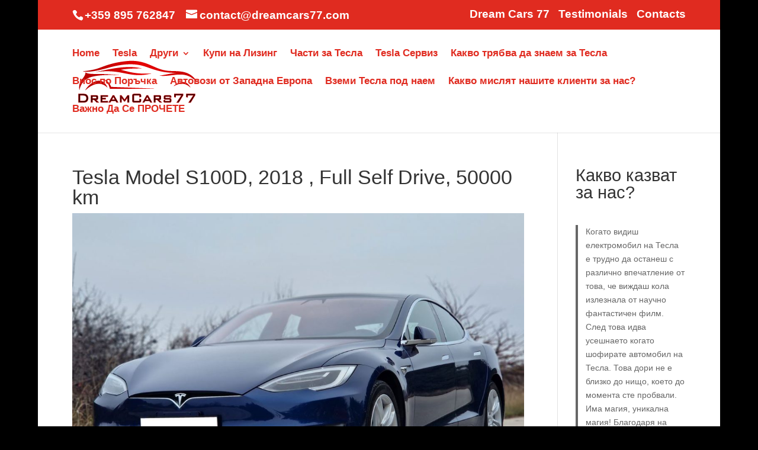

--- FILE ---
content_type: text/html; charset=UTF-8
request_url: https://dreamcars77.com/tesla/tesla-model-s100d-2018-full-self-drive-50000-km/
body_size: 16880
content:
<!DOCTYPE html><html lang="bg-BG"><head><script data-no-optimize="1">var litespeed_docref=sessionStorage.getItem("litespeed_docref");litespeed_docref&&(Object.defineProperty(document,"referrer",{get:function(){return litespeed_docref}}),sessionStorage.removeItem("litespeed_docref"));</script> <meta charset="UTF-8" /><meta http-equiv="X-UA-Compatible" content="IE=edge"><link rel="pingback" href="https://dreamcars77.com/xmlrpc.php" /> <script type="litespeed/javascript">document.documentElement.className='js'</script> <meta name='robots' content='index, follow, max-image-preview:large, max-snippet:-1, max-video-preview:-1' /> <script id="cookieyes" type="litespeed/javascript" data-src="https://cdn-cookieyes.com/client_data/1b92dd2f2c48d80deea92940/script.js"></script><script type="litespeed/javascript">let jqueryParams=[],jQuery=function(r){return jqueryParams=[...jqueryParams,r],jQuery},$=function(r){return jqueryParams=[...jqueryParams,r],$};window.jQuery=jQuery,window.$=jQuery;let customHeadScripts=!1;jQuery.fn=jQuery.prototype={},$.fn=jQuery.prototype={},jQuery.noConflict=function(r){if(window.jQuery)return jQuery=window.jQuery,$=window.jQuery,customHeadScripts=!0,jQuery.noConflict},jQuery.ready=function(r){jqueryParams=[...jqueryParams,r]},$.ready=function(r){jqueryParams=[...jqueryParams,r]},jQuery.load=function(r){jqueryParams=[...jqueryParams,r]},$.load=function(r){jqueryParams=[...jqueryParams,r]},jQuery.fn.ready=function(r){jqueryParams=[...jqueryParams,r]},$.fn.ready=function(r){jqueryParams=[...jqueryParams,r]}</script> <title>Tesla Model S100D, 2018 , Full Self Drive, 50000 km - Dream Cars 77</title><link rel="canonical" href="https://dreamcars77.com/tesla/tesla-model-s100d-2018-full-self-drive-50000-km/" /><meta property="og:locale" content="bg_BG" /><meta property="og:type" content="article" /><meta property="og:title" content="Tesla Model S100D, 2018 , Full Self Drive, 50000 km - Dream Cars 77" /><meta property="og:url" content="https://dreamcars77.com/tesla/tesla-model-s100d-2018-full-self-drive-50000-km/" /><meta property="og:site_name" content="Dream Cars 77" /><meta property="article:published_time" content="2022-12-09T15:21:06+00:00" /><meta property="article:modified_time" content="2023-08-15T11:55:03+00:00" /><meta property="og:image" content="https://dreamcars77.com/wp-content/uploads/Tesla-Model-S100D-2018-1.jpg" /><meta property="og:image:width" content="1143" /><meta property="og:image:height" content="773" /><meta property="og:image:type" content="image/jpeg" /><meta name="author" content="superadmin" /><meta name="twitter:card" content="summary_large_image" /><meta name="twitter:label1" content="Written by" /><meta name="twitter:data1" content="superadmin" /> <script type="application/ld+json" class="yoast-schema-graph">{"@context":"https://schema.org","@graph":[{"@type":"Article","@id":"https://dreamcars77.com/tesla/tesla-model-s100d-2018-full-self-drive-50000-km/#article","isPartOf":{"@id":"https://dreamcars77.com/tesla/tesla-model-s100d-2018-full-self-drive-50000-km/"},"author":{"name":"superadmin","@id":"https://dreamcars77.com/#/schema/person/09b7eb9f868345bb5e5614de886c71fb"},"headline":"Tesla Model S100D, 2018 , Full Self Drive, 50000 km","datePublished":"2022-12-09T15:21:06+00:00","dateModified":"2023-08-15T11:55:03+00:00","mainEntityOfPage":{"@id":"https://dreamcars77.com/tesla/tesla-model-s100d-2018-full-self-drive-50000-km/"},"wordCount":103,"image":{"@id":"https://dreamcars77.com/tesla/tesla-model-s100d-2018-full-self-drive-50000-km/#primaryimage"},"thumbnailUrl":"https://dreamcars77.com/wp-content/uploads/Tesla-Model-S100D-2018-1.jpg","articleSection":["Tesla"],"inLanguage":"bg-BG"},{"@type":"WebPage","@id":"https://dreamcars77.com/tesla/tesla-model-s100d-2018-full-self-drive-50000-km/","url":"https://dreamcars77.com/tesla/tesla-model-s100d-2018-full-self-drive-50000-km/","name":"Tesla Model S100D, 2018 , Full Self Drive, 50000 km - Dream Cars 77","isPartOf":{"@id":"https://dreamcars77.com/#website"},"primaryImageOfPage":{"@id":"https://dreamcars77.com/tesla/tesla-model-s100d-2018-full-self-drive-50000-km/#primaryimage"},"image":{"@id":"https://dreamcars77.com/tesla/tesla-model-s100d-2018-full-self-drive-50000-km/#primaryimage"},"thumbnailUrl":"https://dreamcars77.com/wp-content/uploads/Tesla-Model-S100D-2018-1.jpg","datePublished":"2022-12-09T15:21:06+00:00","dateModified":"2023-08-15T11:55:03+00:00","author":{"@id":"https://dreamcars77.com/#/schema/person/09b7eb9f868345bb5e5614de886c71fb"},"breadcrumb":{"@id":"https://dreamcars77.com/tesla/tesla-model-s100d-2018-full-self-drive-50000-km/#breadcrumb"},"inLanguage":"bg-BG","potentialAction":[{"@type":"ReadAction","target":["https://dreamcars77.com/tesla/tesla-model-s100d-2018-full-self-drive-50000-km/"]}]},{"@type":"ImageObject","inLanguage":"bg-BG","@id":"https://dreamcars77.com/tesla/tesla-model-s100d-2018-full-self-drive-50000-km/#primaryimage","url":"https://dreamcars77.com/wp-content/uploads/Tesla-Model-S100D-2018-1.jpg","contentUrl":"https://dreamcars77.com/wp-content/uploads/Tesla-Model-S100D-2018-1.jpg","width":1143,"height":773},{"@type":"BreadcrumbList","@id":"https://dreamcars77.com/tesla/tesla-model-s100d-2018-full-self-drive-50000-km/#breadcrumb","itemListElement":[{"@type":"ListItem","position":1,"name":"Home","item":"https://dreamcars77.com/"},{"@type":"ListItem","position":2,"name":"Tesla Model S100D, 2018 , Full Self Drive, 50000 km"}]},{"@type":"WebSite","@id":"https://dreamcars77.com/#website","url":"https://dreamcars77.com/","name":"Dream Cars 77","description":"Tesla, Mercedes, BMW","potentialAction":[{"@type":"SearchAction","target":{"@type":"EntryPoint","urlTemplate":"https://dreamcars77.com/?s={search_term_string}"},"query-input":{"@type":"PropertyValueSpecification","valueRequired":true,"valueName":"search_term_string"}}],"inLanguage":"bg-BG"},{"@type":"Person","@id":"https://dreamcars77.com/#/schema/person/09b7eb9f868345bb5e5614de886c71fb","name":"superadmin","image":{"@type":"ImageObject","inLanguage":"bg-BG","@id":"https://dreamcars77.com/#/schema/person/image/","url":"https://dreamcars77.com/wp-content/litespeed/avatar/bc8e5970b18c56edc69b001812724f8c.jpg?ver=1768333445","contentUrl":"https://dreamcars77.com/wp-content/litespeed/avatar/bc8e5970b18c56edc69b001812724f8c.jpg?ver=1768333445","caption":"superadmin"},"sameAs":["https://dreamcars77.com"],"url":"https://dreamcars77.com/author/superadmin/"}]}</script> <link rel='dns-prefetch' href='//fonts.googleapis.com' /><link rel="alternate" type="application/rss+xml" title="Dream Cars 77 &raquo; Поток" href="https://dreamcars77.com/feed/" /><link rel="alternate" type="application/rss+xml" title="Dream Cars 77 &raquo; поток за коментари" href="https://dreamcars77.com/comments/feed/" /><link rel="alternate" title="oEmbed (JSON)" type="application/json+oembed" href="https://dreamcars77.com/wp-json/oembed/1.0/embed?url=https%3A%2F%2Fdreamcars77.com%2Ftesla%2Ftesla-model-s100d-2018-full-self-drive-50000-km%2F" /><link rel="alternate" title="oEmbed (XML)" type="text/xml+oembed" href="https://dreamcars77.com/wp-json/oembed/1.0/embed?url=https%3A%2F%2Fdreamcars77.com%2Ftesla%2Ftesla-model-s100d-2018-full-self-drive-50000-km%2F&#038;format=xml" /><meta content="Divi v.4.27.5" name="generator"/><style id="litespeed-ucss">@-webkit-keyframes fadeLeft{0%{opacity:0;-webkit-transform:translateX(-10%);transform:translateX(-10%)}to{opacity:1;-webkit-transform:translateX(0);transform:translateX(0)}}@keyframes fadeLeft{0%{opacity:0;-webkit-transform:translateX(-10%);transform:translateX(-10%)}to{opacity:1;-webkit-transform:translateX(0);transform:translateX(0)}}.wp-block-quote{border-left:.25em solid;margin:0 0 1.75em;padding-left:1em}.wp-block-quote cite{color:currentColor;font-size:.8125em;font-style:normal;position:relative}:root{--wp--preset--aspect-ratio--square:1;--wp--preset--aspect-ratio--4-3:4/3;--wp--preset--aspect-ratio--3-4:3/4;--wp--preset--aspect-ratio--3-2:3/2;--wp--preset--aspect-ratio--2-3:2/3;--wp--preset--aspect-ratio--16-9:16/9;--wp--preset--aspect-ratio--9-16:9/16;--wp--preset--color--black:#000000;--wp--preset--color--cyan-bluish-gray:#abb8c3;--wp--preset--color--white:#ffffff;--wp--preset--color--pale-pink:#f78da7;--wp--preset--color--vivid-red:#cf2e2e;--wp--preset--color--luminous-vivid-orange:#ff6900;--wp--preset--color--luminous-vivid-amber:#fcb900;--wp--preset--color--light-green-cyan:#7bdcb5;--wp--preset--color--vivid-green-cyan:#00d084;--wp--preset--color--pale-cyan-blue:#8ed1fc;--wp--preset--color--vivid-cyan-blue:#0693e3;--wp--preset--color--vivid-purple:#9b51e0;--wp--preset--gradient--vivid-cyan-blue-to-vivid-purple:linear-gradient(135deg,rgba(6,147,227,1) 0%,rgb(155,81,224) 100%);--wp--preset--gradient--light-green-cyan-to-vivid-green-cyan:linear-gradient(135deg,rgb(122,220,180) 0%,rgb(0,208,130) 100%);--wp--preset--gradient--luminous-vivid-amber-to-luminous-vivid-orange:linear-gradient(135deg,rgba(252,185,0,1) 0%,rgba(255,105,0,1) 100%);--wp--preset--gradient--luminous-vivid-orange-to-vivid-red:linear-gradient(135deg,rgba(255,105,0,1) 0%,rgb(207,46,46) 100%);--wp--preset--gradient--very-light-gray-to-cyan-bluish-gray:linear-gradient(135deg,rgb(238,238,238) 0%,rgb(169,184,195) 100%);--wp--preset--gradient--cool-to-warm-spectrum:linear-gradient(135deg,rgb(74,234,220) 0%,rgb(151,120,209) 20%,rgb(207,42,186) 40%,rgb(238,44,130) 60%,rgb(251,105,98) 80%,rgb(254,248,76) 100%);--wp--preset--gradient--blush-light-purple:linear-gradient(135deg,rgb(255,206,236) 0%,rgb(152,150,240) 100%);--wp--preset--gradient--blush-bordeaux:linear-gradient(135deg,rgb(254,205,165) 0%,rgb(254,45,45) 50%,rgb(107,0,62) 100%);--wp--preset--gradient--luminous-dusk:linear-gradient(135deg,rgb(255,203,112) 0%,rgb(199,81,192) 50%,rgb(65,88,208) 100%);--wp--preset--gradient--pale-ocean:linear-gradient(135deg,rgb(255,245,203) 0%,rgb(182,227,212) 50%,rgb(51,167,181) 100%);--wp--preset--gradient--electric-grass:linear-gradient(135deg,rgb(202,248,128) 0%,rgb(113,206,126) 100%);--wp--preset--gradient--midnight:linear-gradient(135deg,rgb(2,3,129) 0%,rgb(40,116,252) 100%);--wp--preset--font-size--small:13px;--wp--preset--font-size--medium:20px;--wp--preset--font-size--large:36px;--wp--preset--font-size--x-large:42px;--wp--preset--spacing--20:0.44rem;--wp--preset--spacing--30:0.67rem;--wp--preset--spacing--40:1rem;--wp--preset--spacing--50:1.5rem;--wp--preset--spacing--60:2.25rem;--wp--preset--spacing--70:3.38rem;--wp--preset--spacing--80:5.06rem;--wp--preset--shadow--natural:6px 6px 9px rgba(0, 0, 0, 0.2);--wp--preset--shadow--deep:12px 12px 50px rgba(0, 0, 0, 0.4);--wp--preset--shadow--sharp:6px 6px 0px rgba(0, 0, 0, 0.2);--wp--preset--shadow--outlined:6px 6px 0px -3px rgba(255, 255, 255, 1), 6px 6px rgba(0, 0, 0, 1);--wp--preset--shadow--crisp:6px 6px 0px rgba(0, 0, 0, 1);--wp--style--global--content-size:823px;--wp--style--global--wide-size:1080px}:where(body){margin:0}a,cite,div,html,img,li,p,span,ul{margin:0;font-size:100%}a,blockquote,body,cite,div,h1,h2,html,img,li,p,span,ul{padding:0;border:0;outline:0;-ms-text-size-adjust:100%;-webkit-text-size-adjust:100%;vertical-align:baseline;background:#fff0}blockquote{font-size:100%;quotes:none;margin:20px 0 30px;border-left:5px solid;padding-left:20px}body,h1,h2{margin:0}body{color:#666;background-color:#fff;line-height:1.7em;font-weight:500;-webkit-font-smoothing:antialiased;-moz-osx-font-smoothing:grayscale;font-size:14px}ul{list-style:none}blockquote:after,blockquote:before{content:none}:focus{outline:0}article,footer,header,nav{display:block}body.et_cover_background{background-size:cover!important;background-position:top!important;background-repeat:no-repeat!important;background-attachment:fixed}a,a:hover{text-decoration:none}p{padding-bottom:1em}p:not(.has-background):last-of-type{padding-bottom:0}cite{font-style:italic}blockquote p{padding-bottom:0}h1,h2{color:#333;padding-bottom:10px;line-height:1em;font-weight:500}h1{font-size:34px}h2{font-size:29px}img{max-width:100%;height:auto}#main-content{background-color:#fff}.container{width:80%;max-width:1080px;margin:auto}body:not(.et-tb) #main-content .container,body:not(.et-tb-has-header) #main-content .container{padding-top:58px}.single .post{padding-bottom:25px}@media (min-width:981px){#left-area{width:79.125%;padding-bottom:23px}#main-content .container:before{content:"";position:absolute;top:0;height:100%;width:1px;background-color:#e2e2e2}}@media (max-width:980px){#page-container{padding-top:80px}#left-area,#sidebar{width:100%!important}#main-content .container:before{display:none!important}}@media print{#page-container{padding-top:0!important}}*{-webkit-box-sizing:border-box;box-sizing:border-box}#et-info-email:before,#et-info-phone:before,.et_overlay:before,.mobile_menu_bar:before{font-family:ETmodules!important;speak:none;font-style:normal;font-weight:400;-webkit-font-feature-settings:normal;font-feature-settings:normal;font-variant:normal;text-transform:none;line-height:1;-webkit-font-smoothing:antialiased;-moz-osx-font-smoothing:grayscale;text-shadow:0 0;direction:ltr}.clearfix:after{visibility:hidden;display:block;font-size:0;content:" ";clear:both;height:0}.et_builder_inner_content{position:relative;z-index:1}.et_pb_css_mix_blend_mode_passthrough{mix-blend-mode:unset!important}.et_pb_module{position:relative;background-size:cover;background-position:50%;background-repeat:no-repeat;-webkit-animation-timing-function:linear;animation-timing-function:linear;-webkit-animation-duration:.2s;animation-duration:.2s}@media (min-width:981px){.et_pb_section div.et_pb_row .et_pb_column .et_pb_module:last-child{margin-bottom:0}}@media (max-width:980px){.et_pb_column .et_pb_module{margin-bottom:30px}.et_pb_row .et_pb_column .et_pb_module:last-child{margin-bottom:0}}@font-face{font-display:swap;font-family:ETmodules;font-display:block;src:url(//dreamcars77.com/wp-content/themes/Divi/core/admin/fonts/modules/base/modules.eot);src:url(//dreamcars77.com/wp-content/themes/Divi/core/admin/fonts/modules/base/modules.eot?#iefix)format("embedded-opentype"),url(//dreamcars77.com/wp-content/themes/Divi/core/admin/fonts/modules/base/modules.woff)format("woff"),url(//dreamcars77.com/wp-content/themes/Divi/core/admin/fonts/modules/base/modules.ttf)format("truetype"),url(//dreamcars77.com/wp-content/themes/Divi/core/admin/fonts/modules/base/modules.svg#ETmodules)format("svg");font-weight:400;font-style:normal}.et_pb_post{margin-bottom:60px;word-wrap:break-word}.et_pb_post .entry-content{padding-top:30px}.et_pb_post a img{vertical-align:bottom;max-width:100%}@media (min-width:981px) and (max-width:1100px){.et_pb_post{margin-bottom:42px}}@media (max-width:980px){.et_pb_post{margin-bottom:42px}}@media (max-width:767px){.et_pb_post{margin-bottom:42px}}@media (max-width:479px){.et_pb_post{margin-bottom:42px}}@media (min-width:981px){.et_pb_gutters3 .et_pb_column{margin-right:5.5%}.et_pb_gutters3 .et_pb_column_4_4{width:100%}.et_pb_gutters3 .et_pb_column_4_4 .et_pb_module{margin-bottom:2.75%}.et_pb_gutters3 .et_pb_column_4_4 .et_pb_grid_item{width:20.875%;margin-right:5.5%;margin-bottom:5.5%}}#top-menu li{word-wrap:break-word}.nav li ul{position:absolute;padding:20px 0;z-index:9999;width:240px;background:#fff;visibility:hidden;opacity:0;border-top:3px solid #2ea3f2;box-shadow:0 2px 5px rgb(0 0 0/.1);-moz-box-shadow:0 2px 5px rgb(0 0 0/.1);-webkit-box-shadow:0 2px 5px rgb(0 0 0/.1);-webkit-transform:translateZ(0);text-align:left}#main-header{-webkit-transition:background-color .4s,color .4s,opacity .4s ease-in-out,-webkit-transform .4s;transition:background-color .4s,color .4s,transform .4s,opacity .4s ease-in-out;transition:background-color .4s,color .4s,transform .4s,opacity .4s ease-in-out,-webkit-transform .4s}.container{text-align:left;position:relative}.et_fixed_nav.et_show_nav #page-container{padding-top:80px}.et_fixed_nav.et_show_nav.et_secondary_nav_enabled #page-container{padding-top:111px}.et_fixed_nav #main-header{position:fixed}.et_header_style_left #et-top-navigation{padding-top:33px}.et_header_style_left #et-top-navigation nav>ul>li>a{padding-bottom:33px}.et_header_style_left .logo_container{position:absolute;height:100%;width:100%}.et_header_style_left #et-top-navigation .mobile_menu_bar{padding-bottom:24px}#logo,#top-menu li,span.logo_helper{display:inline-block}#logo{width:auto;margin-bottom:0;max-height:54%;float:none;vertical-align:middle;-webkit-transform:translate3d(0,0,0)}#logo,.et_fixed_nav #et-top-navigation,.logo_container{-webkit-transition:all .4s ease-in-out;transition:all .4s ease-in-out}span.logo_helper{height:100%;vertical-align:middle;width:0}#top-menu,#top-menu-nav{line-height:0}#et-top-navigation{font-weight:600}#top-menu,nav#top-menu-nav{float:left}#top-menu li{font-size:14px;padding-right:22px}#top-menu>li:last-child{padding-right:0}#top-menu a{color:rgb(0 0 0/.6);text-decoration:none;display:block;position:relative;-webkit-transition:opacity .4s ease-in-out,background-color .4s ease-in-out;transition:opacity .4s ease-in-out,background-color .4s ease-in-out}#top-menu-nav>ul>li>a:hover{opacity:.7;-webkit-transition:all .4s ease-in-out;transition:all .4s ease-in-out}.container.et_menu_container{z-index:99}#et-top-navigation{float:right}#top-menu li li,.nav li li{padding:0 20px;margin:0}#top-menu li li a{padding:6px 20px;width:200px}#top-menu .menu-item-has-children>a:first-child:after{font-family:"ETmodules";content:"3";font-size:16px;position:absolute;right:0;top:0;font-weight:800}#top-menu .menu-item-has-children>a:first-child{padding-right:20px}#et_mobile_nav_menu{float:right;display:none}.mobile_menu_bar:before{content:"a";font-size:32px;position:relative;left:0;top:0;cursor:pointer}.mobile_nav .select_page{display:none}body.et_fixed_nav.et_secondary_nav_enabled #main-header{top:30px}@media all and (min-width:981px){.et_primary_nav_dropdown_animation_fade #et-top-navigation ul li:hover>ul{-webkit-transition:all .2s ease-in-out;transition:all .2s ease-in-out}}@media all and (max-width:980px){.et_fixed_nav.et_show_nav #page-container,.et_fixed_nav.et_show_nav.et_secondary_nav_enabled #page-container{padding-top:80px}#top-menu{display:none}#et-top-navigation{margin-right:0;-webkit-transition:none;transition:none}.et_fixed_nav #main-header{position:absolute}.et_header_style_left #et-top-navigation{padding-top:24px;display:block}#logo,#main-header,.container,.et_fixed_nav #main-header,.logo_container{-webkit-transition:none;transition:none}.et_header_style_left #logo{max-width:50%}#et_mobile_nav_menu{display:block}}@media all and (max-width:767px){#et-top-navigation{margin-right:0}}@media all and (max-width:479px){#et-top-navigation{margin-right:0}}@media print{#main-header,#top-header{position:relative!important;top:auto!important;right:auto!important;bottom:auto!important;left:auto!important}}#main-header{line-height:23px;font-weight:500;top:0;background-color:#fff;width:100%;-webkit-box-shadow:0 1px 0 rgb(0 0 0/.1);box-shadow:0 1px 0 rgb(0 0 0/.1);position:relative;z-index:99999}.nav li{position:relative;line-height:1em}.mobile_menu_bar,.nav li li{position:relative;line-height:2em}.nav li:hover>ul{opacity:1;visibility:visible}.nav li:hover{visibility:inherit}.nav li li a{font-size:14px;-webkit-transition:opacity .2s ease-in-out,background-color .2s ease-in-out;transition:opacity .2s ease-in-out,background-color .2s ease-in-out}.nav ul li a:hover{background-color:rgb(0 0 0/.03);opacity:.7}.mobile_menu_bar{display:block;line-height:0}#et-secondary-menu li{word-wrap:break-word}#top-header{background-color:#2ea3f2;z-index:100000;color:#fff}#top-header a{color:#fff}#et-secondary-nav,#top-header{-webkit-transition:background-color .4s,opacity .4s ease-in-out,-webkit-transform .4s;transition:background-color .4s,transform .4s,opacity .4s ease-in-out;transition:background-color .4s,transform .4s,opacity .4s ease-in-out,-webkit-transform .4s}#top-header .container{padding-top:.75em;font-weight:600;line-height:1em}#top-header,#top-header #et-info{line-height:1em}.et_fixed_nav #top-header{top:0;left:0;right:0;position:fixed}#et-info{float:left}#et-info-email,#et-info-phone{position:relative}#et-info-phone:before{content:"";position:relative;top:2px;margin-right:2px}#et-info-phone{margin-right:13px}#et-info-email:before{content:"";margin-right:4px}#et-secondary-menu{float:right}#et-info,#et-secondary-menu>ul>li a{padding-bottom:.75em;display:block}#et-secondary-nav,#et-secondary-nav li{display:inline-block}#et-secondary-nav a{-webkit-transition:background-color .4s,color .4s ease-in-out;transition:background-color .4s,color .4s ease-in-out}#et-secondary-nav li{margin-right:15px;position:relative;text-align:right}#et-secondary-nav>li:last-child{margin-right:0}#et-info-email:hover,#et-secondary-menu>ul>li>a:hover{opacity:.7;-webkit-transition:all .4s ease-in-out;transition:all .4s ease-in-out}#et-secondary-nav li:hover{visibility:inherit}@media all and (max-width:980px){#top-header{-webkit-transition:none;transition:none}.et_fixed_nav #top-header{position:absolute}#top-header .container{padding-top:0}#et-info{padding-top:.75em}#et-secondary-menu,#et-secondary-nav{display:none!important}}@media all and (max-width:767px){body.et_fixed_nav.et_secondary_nav_two_panels #main-header{top:58px}#et-info,#et-secondary-menu{text-align:center;display:block;float:none}.et_secondary_nav_two_panels #et-secondary-menu{margin-top:12px}}#footer-bottom{background-color:#1f1f1f;background-color:rgb(0 0 0/.32);padding:15px 0 5px}#footer-bottom a{-webkit-transition:all .4s ease-in-out;transition:all .4s ease-in-out}#footer-info{padding-bottom:10px;float:left}#footer-info a{font-weight:700}#footer-info a:hover,.bottom-nav a:hover{opacity:.7}#et-footer-nav{background-color:rgb(255 255 255/.05)}.bottom-nav{padding:15px 0}.bottom-nav li{font-weight:600;display:inline-block;font-size:14px;padding-right:22px}.bottom-nav a{-webkit-transition:all .4s ease-in-out;transition:all .4s ease-in-out}@media all and (max-width:980px){#footer-info,.bottom-nav{text-align:center}#footer-info{float:none}}.et-social-icons{float:right}@media all and (max-width:980px){.et-social-icons{float:none;text-align:center;margin:0 0 5px}}body.et_fixed_nav.et_boxed_layout #page-container{padding-top:80px}.et_boxed_layout #page-container{-webkit-box-shadow:0 0 10px 0 rgb(0 0 0/.2);box-shadow:0 0 10px 0 rgb(0 0 0/.2)}.et_boxed_layout #page-container,.et_boxed_layout #page-container .container,.et_boxed_layout #page-container .et_pb_row,.et_boxed_layout.et_pb_pagebuilder_layout.single #page-container .et_pb_row,.et_fixed_nav.et_boxed_layout #page-container #main-header,.et_fixed_nav.et_boxed_layout #page-container #top-header{width:90%;max-width:1200px;margin:auto}.et_pb_pagebuilder_layout.single-post:not(.et-tb-has-body) #main-content .et_pb_row{width:100%}.et_pb_pagebuilder_layout .entry-content,.et_pb_pagebuilder_layout .et_pb_post .entry-content{margin-bottom:0!important;padding-top:0}#sidebar{padding-bottom:28px}#sidebar .et_pb_widget{margin-bottom:30px;width:100%;float:none}@media all and (min-width:981px) and (max-width:1100px){#sidebar .et_pb_widget{margin-left:0}}@media all and (min-width:981px){#sidebar{float:left;width:20.875%}.et_right_sidebar #left-area{float:left;padding-right:5.5%}.et_right_sidebar #sidebar{padding-left:30px}.et_right_sidebar #main-content .container:before{right:20.875%!important}}@media all and (max-width:980px){.et_right_sidebar #left-area,.et_right_sidebar #sidebar{width:auto;float:none;padding-right:0;padding-left:0}.et_right_sidebar #left-area{margin-right:0}.et_right_sidebar #sidebar{margin-left:0;border-left:none}}.et_pb_widget{float:left;max-width:100%;word-wrap:break-word}.et_pb_widget a{text-decoration:none;color:#666}.et_pb_widget ul li{margin-bottom:.5em}.et_pb_section{position:relative;background-color:#fff;background-position:50%;background-size:cover}@media (min-width:981px){.et_pb_section{padding:4%0}}@media (max-width:980px){.et_pb_section{padding:50px 0}}.et_pb_row{width:80%;max-width:1080px;margin:auto;position:relative}.et_pb_row:after{content:"";display:block;clear:both;visibility:hidden;line-height:0;height:0;width:0}.et_pb_column{float:left;position:relative;z-index:2;min-height:1px}.et_pb_row .et_pb_column.et-last-child,.et_pb_row .et_pb_column:last-child{margin-right:0!important}.et_pb_column,.et_pb_row{background-size:cover;background-position:50%;background-repeat:no-repeat}@media (min-width:981px){.et_pb_row{padding:2%0}.et_pb_row .et_pb_column.et-last-child,.et_pb_row .et_pb_column:last-child{margin-right:0!important}}@media (max-width:980px){.et_pb_row{max-width:1080px;padding:30px 0}.et_pb_column{width:100%;margin-bottom:30px}.et_pb_row .et_pb_column.et-last-child,.et_pb_row .et_pb_column:last-child{margin-bottom:0}}@media (max-width:479px){.et_pb_column{width:100%!important}}.et_pb_gallery_item{word-wrap:break-word}.et_pb_gallery_image:hover .et_overlay:before{top:50%}.et_pb_gallery_image:hover .et_overlay{z-index:3;opacity:1}.et_pb_gallery .et_pb_gallery_items{width:100%}.et_pb_gallery_grid .et_pb_gallery_items{-webkit-transition:height .2s ease-in-out;transition:height .2s ease-in-out}.et_pb_gallery_grid .et_pb_gallery_image{position:relative}.et_pb_gallery_image{line-height:0}.et_pb_gallery_grid .et_pb_gallery_item{display:none;opacity:1;-webkit-animation:fadeLeft 1s cubic-bezier(.77,0,.175,1)1;animation:fadeLeft 1s cubic-bezier(.77,0,.175,1)1}@media (min-width:981px){.et_pb_gallery_grid .et_pb_gallery_item img{width:100%}}.et_overlay{z-index:-1;position:absolute;top:0;left:0;display:block;width:100%;height:100%;background:hsl(0 0% 100%/.9);opacity:0;pointer-events:none;-webkit-transition:all .3s;transition:all .3s;border:1px solid #e5e5e5;-webkit-box-sizing:border-box;box-sizing:border-box;-webkit-backface-visibility:hidden;backface-visibility:hidden;-webkit-font-smoothing:antialiased}.et_overlay:before{content:"";position:absolute;top:50%;left:50%;-webkit-transform:translate(-50%,-50%);transform:translate(-50%,-50%);font-size:32px;-webkit-transition:all .4s;transition:all .4s}.et_pb_grid_item:not(.first_in_row){clear:none}@media (min-width:981px){.et_pb_grid_item{float:left;position:relative}}@media (max-width:980px){.et_pb_column .et_pb_grid_item{margin:0 5.5% 7.5%0;width:29.666%;clear:none;float:left}}@media (max-width:767px){.et_pb_column .et_pb_grid_item{margin:0 5.5% 9.5%0;width:47.25%;clear:none;float:left}.et_pb_column .et_pb_grid_item:nth-child(3n){margin-right:5.5%}.et_pb_column .et_pb_grid_item:nth-child(3n+1){clear:none}.et_pb_column .et_pb_grid_item:nth-child(2n){margin-right:0}.et_pb_column .et_pb_grid_item:nth-child(odd){clear:both}}@media (max-width:479px){.et_pb_column .et_pb_grid_item{margin:0 0 11.5%;width:100%}}body.custom-background{background-color:#000}#top-menu a,.et_overlay:before,.et_pb_widget li a:hover,.mobile_menu_bar:after,.mobile_menu_bar:before,a{color:#e02b20}.nav li ul,blockquote{border-color:#e02b20}.et_secondary_nav_enabled #page-container #top-header{background-color:#e02b20!important}#top-header,#top-header a{font-size:19px}#top-menu li a{font-size:17px}#main-footer{background-color:#600000}.bottom-nav,.bottom-nav a{color:#fff;font-size:26px}#footer-info,#footer-info a{color:#fff}@media only screen and (min-width:981px){#logo{max-height:89%}}@media only screen and (min-width:1350px){.et_pb_row{padding:27px 0}.et_pb_section{padding:54px 0}}body,h1,h2{font-family:"Raleway",Helvetica,Arial,Lucida,sans-serif}#footer-info{width:100%;margin:0 auto;text-align:center!important}.bottom-nav{text-align:center}@media none{.wp-block-quote,ul{box-sizing:border-box}.wp-block-quote{overflow-wrap:break-word}.wp-block-quote>cite{display:block}.entry-content{counter-reset:footnotes}:root{--wp--preset--font-size--normal:16px;--wp--preset--font-size--huge:42px}html :where(img[class*=wp-image-]){height:auto;max-width:100%}}</style><link rel="preload" as="image" href="https://dreamcars77.com/wp-content/uploads/dream-cars-logo.png"><link rel="preload" as="image" href="https://dreamcars77.com/wp-content/uploads/Tesla-Model-S100D-2018-1-1080x675.jpg"><link rel="preload" as="image" href="https://dreamcars77.com/wp-content/uploads/Tesla-Model-S100D-2018-1-400x284.jpg"><link rel="preload" as="image" href="https://dreamcars77.com/wp-content/uploads/Tesla-Model-S100D-2018-2-400x284.jpg"><link rel="preload" as="image" href="https://dreamcars77.com/wp-content/uploads/Tesla-Model-S100D-2018-3-400x284.jpg"><link rel="preload" as="image" href="https://dreamcars77.com/wp-content/uploads/Tesla-Model-S100D-2018-4-400x284.jpg"><link rel="https://api.w.org/" href="https://dreamcars77.com/wp-json/" /><link rel="alternate" title="JSON" type="application/json" href="https://dreamcars77.com/wp-json/wp/v2/posts/5512" /><link rel="EditURI" type="application/rsd+xml" title="RSD" href="https://dreamcars77.com/xmlrpc.php?rsd" /><meta name="generator" content="WordPress 6.9" /><link rel='shortlink' href='https://dreamcars77.com/?p=5512' /><meta name="viewport" content="width=device-width, initial-scale=1.0, maximum-scale=1.0, user-scalable=0" />
 <script type="litespeed/javascript">(function(w,d,s,l,i){w[l]=w[l]||[];w[l].push({'gtm.start':new Date().getTime(),event:'gtm.js'});var f=d.getElementsByTagName(s)[0],j=d.createElement(s),dl=l!='dataLayer'?'&l='+l:'';j.async=!0;j.src='https://www.googletagmanager.com/gtm.js?id='+i+dl;f.parentNode.insertBefore(j,f)})(window,document,'script','dataLayer','GTM-5VXXNZ8')</script> 
 <script type="litespeed/javascript">!function(f,b,e,v,n,t,s){if(f.fbq)return;n=f.fbq=function(){n.callMethod?n.callMethod.apply(n,arguments):n.queue.push(arguments)};if(!f._fbq)f._fbq=n;n.push=n;n.loaded=!0;n.version='2.0';n.queue=[];t=b.createElement(e);t.async=!0;t.src=v;s=b.getElementsByTagName(e)[0];s.parentNode.insertBefore(t,s)}(window,document,'script','https://connect.facebook.net/en_US/fbevents.js');fbq('init','1284891912168586');fbq('track','PageView')</script> <noscript><img height="1" width="1" style="display:none" src="https://www.facebook.com/tr?id=1284891912168586&amp;ev=PageView&amp;noscript=1"></noscript></head><body class="wp-singular post-template-default single single-post postid-5512 single-format-standard custom-background wp-theme-Divi divi-100-article-card et_pb_button_helper_class et_non_fixed_nav et_show_nav et_pb_show_title et_secondary_nav_enabled et_secondary_nav_two_panels et_primary_nav_dropdown_animation_fade et_secondary_nav_dropdown_animation_fade et_header_style_left et_pb_footer_columns4 et_boxed_layout et_cover_background et_pb_gutter et_pb_gutters3 et_pb_pagebuilder_layout et_right_sidebar et_divi_theme et-db"><div id="page-container"><div id="top-header"><div class="container clearfix"><div id="et-info">
<span id="et-info-phone">+359 895 762847</span>
<a href="mailto:contact@dreamcars77.com"><span id="et-info-email">contact@dreamcars77.com</span></a></div><div id="et-secondary-menu"><ul id="et-secondary-nav" class="menu"><li class="menu-item menu-item-type-custom menu-item-object-custom menu-item-11"><a href="/">Dream Cars 77</a></li><li class="menu-item menu-item-type-post_type menu-item-object-page menu-item-9538"><a href="https://dreamcars77.com/%d0%ba%d0%b0%d0%ba%d0%b2%d0%be-%d0%bc%d0%b8%d1%81%d0%bb%d1%8f%d1%82-%d0%bd%d0%b0%d1%88%d0%b8%d1%82%d0%b5-%d0%ba%d0%bb%d0%b8%d0%b5%d0%bd%d1%82%d0%b8-%d0%b7%d0%b0-%d0%bd%d0%b0%d1%81/">Testimonials</a></li><li class="menu-item menu-item-type-post_type menu-item-object-page menu-item-906"><a href="https://dreamcars77.com/contacts/">Contacts</a></li></ul></div></div></div><header id="main-header" data-height-onload="66"><div class="container clearfix et_menu_container"><div class="logo_container">
<span class="logo_helper"></span>
<a href="https://dreamcars77.com/">
<img src="https://dreamcars77.com/wp-content/uploads/dream-cars-logo.png" width="210" height="82" alt="Dream Cars 77" id="logo" data-height-percentage="89" fetchpriority="high" decoding="sync"/>
</a></div><div id="et-top-navigation" data-height="66" data-fixed-height="40"><nav id="top-menu-nav"><ul id="top-menu" class="nav"><li id="menu-item-10" class="menu-item menu-item-type-custom menu-item-object-custom menu-item-10"><a href="/">Home</a></li><li id="menu-item-311" class="menu-item menu-item-type-post_type menu-item-object-page menu-item-311"><a href="https://dreamcars77.com/tesla/">Tesla</a></li><li id="menu-item-5727" class="menu-item menu-item-type-custom menu-item-object-custom menu-item-has-children menu-item-5727"><a href="#">Други</a><ul class="sub-menu"><li id="menu-item-16813" class="menu-item menu-item-type-post_type menu-item-object-page menu-item-16813"><a href="https://dreamcars77.com/audi/">Audi</a></li><li id="menu-item-306" class="menu-item menu-item-type-post_type menu-item-object-page menu-item-306"><a href="https://dreamcars77.com/bmw/">BMW</a></li><li id="menu-item-307" class="menu-item menu-item-type-post_type menu-item-object-page menu-item-307"><a href="https://dreamcars77.com/chevrolet/">Chevrolet</a></li><li id="menu-item-309" class="menu-item menu-item-type-post_type menu-item-object-page menu-item-309"><a href="https://dreamcars77.com/mercedes/">Mercedes</a></li><li id="menu-item-15243" class="menu-item menu-item-type-post_type menu-item-object-page menu-item-15243"><a href="https://dreamcars77.com/mitsubishi/">Mitsubishi</a></li><li id="menu-item-310" class="menu-item menu-item-type-post_type menu-item-object-page menu-item-310"><a href="https://dreamcars77.com/nissan/">Nissan</a></li><li id="menu-item-5728" class="menu-item menu-item-type-post_type menu-item-object-page menu-item-5728"><a href="https://dreamcars77.com/honda/">Honda</a></li><li id="menu-item-7094" class="menu-item menu-item-type-post_type menu-item-object-page menu-item-7094"><a href="https://dreamcars77.com/lincoln/">Lincoln</a></li><li id="menu-item-15248" class="menu-item menu-item-type-post_type menu-item-object-page menu-item-15248"><a href="https://dreamcars77.com/%d0%b4%d1%80%d1%83%d0%b3%d0%b8-%d0%bc%d0%b0%d1%80%d0%ba%d0%b8-%d0%ba%d0%be%d0%bb%d0%b8/">Други Марки Коли</a></li></ul></li><li id="menu-item-1265" class="menu-item menu-item-type-post_type menu-item-object-page menu-item-1265"><a href="https://dreamcars77.com/%d0%ba%d1%83%d0%bf%d0%b8-%d0%bd%d0%b0-%d0%b8%d0%b7%d0%bf%d0%bb%d0%b0%d1%89%d0%b0%d0%bd%d0%b5/">Купи на Лизинг</a></li><li id="menu-item-6700" class="menu-item menu-item-type-post_type menu-item-object-page menu-item-6700"><a href="https://dreamcars77.com/%d1%87%d0%b0%d1%81%d1%82%d0%b8-%d0%b7%d0%b0-%d1%82%d0%b5%d1%81%d0%bb%d0%b0/">Части за Тесла</a></li><li id="menu-item-12050" class="menu-item menu-item-type-custom menu-item-object-custom menu-item-12050"><a href="https://xn--80aehblfr6bfcg.com/">Tesla Сервиз</a></li><li id="menu-item-5730" class="menu-item menu-item-type-post_type menu-item-object-page menu-item-5730"><a href="https://dreamcars77.com/%d0%ba%d0%b0%d0%ba%d0%b2%d0%be-%d1%82%d1%80%d1%8f%d0%b1%d0%b2%d0%b0-%d0%b4%d0%b0-%d0%b7%d0%bd%d0%b0%d0%b5%d0%bc-%d0%b7%d0%b0-%d1%82%d0%b5%d1%81%d0%bb%d0%b0/">Какво трябва да знаем за Тесла</a></li><li id="menu-item-910" class="menu-item menu-item-type-post_type menu-item-object-page menu-item-910"><a href="https://dreamcars77.com/%d0%ba%d0%be%d0%bb%d0%b8-%d0%b2%d0%bd%d0%be%d1%81-%d0%bf%d0%be-%d0%bf%d0%be%d1%80%d1%8a%d1%87%d0%ba%d0%b0/">Внос по Поръчка</a></li><li id="menu-item-5731" class="menu-item menu-item-type-post_type menu-item-object-page menu-item-5731"><a href="https://dreamcars77.com/%d0%b0%d0%b2%d1%82%d0%be%d0%b2%d0%be%d0%b7%d0%b8-%d0%be%d1%82-%d0%b7%d0%b0%d0%bf%d0%b0%d0%b4%d0%bd%d0%b0-%d0%b5%d0%b2%d1%80%d0%be%d0%bf%d0%b0/">Автовози от Западна Европа</a></li><li id="menu-item-6450" class="menu-item menu-item-type-custom menu-item-object-custom menu-item-6450"><a target="_blank" href="https://evrentacarbg.com/">Вземи Тесла под наем</a></li><li id="menu-item-9537" class="menu-item menu-item-type-post_type menu-item-object-page menu-item-9537"><a href="https://dreamcars77.com/%d0%ba%d0%b0%d0%ba%d0%b2%d0%be-%d0%bc%d0%b8%d1%81%d0%bb%d1%8f%d1%82-%d0%bd%d0%b0%d1%88%d0%b8%d1%82%d0%b5-%d0%ba%d0%bb%d0%b8%d0%b5%d0%bd%d1%82%d0%b8-%d0%b7%d0%b0-%d0%bd%d0%b0%d1%81/">Какво мислят нашите клиенти за нас?</a></li><li id="menu-item-12049" class="menu-item menu-item-type-post_type menu-item-object-page menu-item-12049"><a href="https://dreamcars77.com/%d0%b2%d0%b0%d0%b6%d0%bd%d0%be-%d0%b4%d0%b0-%d1%81%d0%b5-%d0%bf%d1%80%d0%be%d1%87%d0%b5%d1%82%d0%b5/">Важно Да Се ПРОЧЕТЕ</a></li></ul></nav><div id="et_mobile_nav_menu"><div class="mobile_nav closed">
<span class="select_page">Изберете страница</span>
<span class="mobile_menu_bar mobile_menu_bar_toggle"></span></div></div></div></div></header><div id="et-main-area"><div id="main-content"><div class="container"><div id="content-area" class="clearfix"><div id="left-area"><article id="post-5512" class="et_pb_post post-5512 post type-post status-publish format-standard has-post-thumbnail hentry category-tesla"><div class="et_post_meta_wrapper"><h1 class="entry-title">Tesla Model S100D, 2018 , Full Self Drive, 50000 km</h1><img src="https://dreamcars77.com/wp-content/uploads/Tesla-Model-S100D-2018-1-1080x675.jpg" alt="" class="" width="1080" height="675" srcset="https://dreamcars77.com/wp-content/uploads/Tesla-Model-S100D-2018-1-1080x675.jpg 1080w, https://dreamcars77.com/wp-content/uploads/Tesla-Model-S100D-2018-1-980x663.jpg 980w, https://dreamcars77.com/wp-content/uploads/Tesla-Model-S100D-2018-1-480x325.jpg 480w" sizes="(min-width: 0px) and (max-width: 480px) 480px, (min-width: 481px) and (max-width: 980px) 980px, (min-width: 981px) 1080px, 100vw" fetchpriority="high" decoding="sync"/></div><div class="entry-content"><div class="et-l et-l--post"><div class="et_builder_inner_content et_pb_gutters3"><div class="et_pb_section et_pb_section_0 et_section_regular" ><div class="et_pb_row et_pb_row_0"><div class="et_pb_column et_pb_column_4_4 et_pb_column_0  et_pb_css_mix_blend_mode_passthrough et-last-child"><div class="et_pb_module et_pb_gallery et_pb_gallery_0  et_pb_bg_layout_light et_pb_gallery_grid"><div class="et_pb_gallery_items et_post_gallery clearfix" data-per_page="100"><div class="et_pb_gallery_item et_pb_grid_item et_pb_bg_layout_light et_pb_gallery_item_0_0"><div class="et_pb_gallery_image landscape">
<a href="https://dreamcars77.com/wp-content/uploads/Tesla-Model-S100D-2018-1.jpg" title="Tesla Model S100D 2018 (1)">
<img fetchpriority="high" decoding="sync" width="400" height="284" src="https://dreamcars77.com/wp-content/uploads/Tesla-Model-S100D-2018-1-400x284.jpg" srcset="https://dreamcars77.com/wp-content/uploads/Tesla-Model-S100D-2018-1.jpg 479w, https://dreamcars77.com/wp-content/uploads/Tesla-Model-S100D-2018-1-400x284.jpg 480w" sizes="(max-width:479px) 479px, 100vw" class="wp-image-5516"/>
<span class="et_overlay"></span>
</a></div></div><div class="et_pb_gallery_item et_pb_grid_item et_pb_bg_layout_light et_pb_gallery_item_0_1"><div class="et_pb_gallery_image landscape">
<a href="https://dreamcars77.com/wp-content/uploads/Tesla-Model-S100D-2018-2.jpg" title="Tesla Model S100D 2018 (2)">
<img decoding="sync" width="400" height="284" src="https://dreamcars77.com/wp-content/uploads/Tesla-Model-S100D-2018-2-400x284.jpg" srcset="https://dreamcars77.com/wp-content/uploads/Tesla-Model-S100D-2018-2.jpg 479w, https://dreamcars77.com/wp-content/uploads/Tesla-Model-S100D-2018-2-400x284.jpg 480w" sizes="(max-width:479px) 479px, 100vw" class="wp-image-5517" fetchpriority="high"/>
<span class="et_overlay"></span>
</a></div></div><div class="et_pb_gallery_item et_pb_grid_item et_pb_bg_layout_light et_pb_gallery_item_0_2"><div class="et_pb_gallery_image landscape">
<a href="https://dreamcars77.com/wp-content/uploads/Tesla-Model-S100D-2018-3.jpg" title="Tesla Model S100D 2018 (3)">
<img decoding="sync" width="400" height="284" src="https://dreamcars77.com/wp-content/uploads/Tesla-Model-S100D-2018-3-400x284.jpg" srcset="https://dreamcars77.com/wp-content/uploads/Tesla-Model-S100D-2018-3.jpg 479w, https://dreamcars77.com/wp-content/uploads/Tesla-Model-S100D-2018-3-400x284.jpg 480w" sizes="(max-width:479px) 479px, 100vw" class="wp-image-5518" fetchpriority="high"/>
<span class="et_overlay"></span>
</a></div></div><div class="et_pb_gallery_item et_pb_grid_item et_pb_bg_layout_light et_pb_gallery_item_0_3"><div class="et_pb_gallery_image landscape">
<a href="https://dreamcars77.com/wp-content/uploads/Tesla-Model-S100D-2018-4.jpg" title="Tesla Model S100D 2018 (4)">
<img decoding="sync" width="400" height="284" src="https://dreamcars77.com/wp-content/uploads/Tesla-Model-S100D-2018-4-400x284.jpg" srcset="https://dreamcars77.com/wp-content/uploads/Tesla-Model-S100D-2018-4.jpg 479w, https://dreamcars77.com/wp-content/uploads/Tesla-Model-S100D-2018-4-400x284.jpg 480w" sizes="(max-width:479px) 479px, 100vw" class="wp-image-5519" fetchpriority="high"/>
<span class="et_overlay"></span>
</a></div></div><div class="et_pb_gallery_item et_pb_grid_item et_pb_bg_layout_light et_pb_gallery_item_0_4"><div class="et_pb_gallery_image landscape">
<a href="https://dreamcars77.com/wp-content/uploads/Tesla-Model-S100D-2018-5.jpg" title="Tesla Model S100D 2018 (5)">
<img data-lazyloaded="1" src="[data-uri]" decoding="async" width="400" height="284" data-src="https://dreamcars77.com/wp-content/uploads/Tesla-Model-S100D-2018-5-400x284.jpg" data-srcset="https://dreamcars77.com/wp-content/uploads/Tesla-Model-S100D-2018-5.jpg 479w, https://dreamcars77.com/wp-content/uploads/Tesla-Model-S100D-2018-5-400x284.jpg 480w" data-sizes="(max-width:479px) 479px, 100vw" class="wp-image-5520" />
<span class="et_overlay"></span>
</a></div></div><div class="et_pb_gallery_item et_pb_grid_item et_pb_bg_layout_light et_pb_gallery_item_0_5"><div class="et_pb_gallery_image landscape">
<a href="https://dreamcars77.com/wp-content/uploads/Tesla-Model-S100D-2018-6.jpg" title="Tesla Model S100D 2018 (6)">
<img data-lazyloaded="1" src="[data-uri]" decoding="async" width="400" height="284" data-src="https://dreamcars77.com/wp-content/uploads/Tesla-Model-S100D-2018-6-400x284.jpg" data-srcset="https://dreamcars77.com/wp-content/uploads/Tesla-Model-S100D-2018-6.jpg 479w, https://dreamcars77.com/wp-content/uploads/Tesla-Model-S100D-2018-6-400x284.jpg 480w" data-sizes="(max-width:479px) 479px, 100vw" class="wp-image-5521" />
<span class="et_overlay"></span>
</a></div></div><div class="et_pb_gallery_item et_pb_grid_item et_pb_bg_layout_light et_pb_gallery_item_0_6"><div class="et_pb_gallery_image landscape">
<a href="https://dreamcars77.com/wp-content/uploads/Tesla-Model-S100D-2018-7.jpg" title="Tesla Model S100D 2018 (7)">
<img data-lazyloaded="1" src="[data-uri]" decoding="async" width="400" height="284" data-src="https://dreamcars77.com/wp-content/uploads/Tesla-Model-S100D-2018-7-400x284.jpg" data-srcset="https://dreamcars77.com/wp-content/uploads/Tesla-Model-S100D-2018-7.jpg 479w, https://dreamcars77.com/wp-content/uploads/Tesla-Model-S100D-2018-7-400x284.jpg 480w" data-sizes="(max-width:479px) 479px, 100vw" class="wp-image-5522" />
<span class="et_overlay"></span>
</a></div></div><div class="et_pb_gallery_item et_pb_grid_item et_pb_bg_layout_light et_pb_gallery_item_0_7"><div class="et_pb_gallery_image landscape">
<a href="https://dreamcars77.com/wp-content/uploads/Tesla-Model-S100D-2018-8.jpg" title="Tesla Model S100D 2018 (8)">
<img data-lazyloaded="1" src="[data-uri]" decoding="async" width="400" height="284" data-src="https://dreamcars77.com/wp-content/uploads/Tesla-Model-S100D-2018-8-400x284.jpg" data-srcset="https://dreamcars77.com/wp-content/uploads/Tesla-Model-S100D-2018-8.jpg 479w, https://dreamcars77.com/wp-content/uploads/Tesla-Model-S100D-2018-8-400x284.jpg 480w" data-sizes="(max-width:479px) 479px, 100vw" class="wp-image-5523" />
<span class="et_overlay"></span>
</a></div></div><div class="et_pb_gallery_item et_pb_grid_item et_pb_bg_layout_light et_pb_gallery_item_0_8"><div class="et_pb_gallery_image landscape">
<a href="https://dreamcars77.com/wp-content/uploads/Tesla-Model-S100D-2018-9.jpg" title="Tesla Model S100D 2018 (9)">
<img data-lazyloaded="1" src="[data-uri]" decoding="async" width="400" height="284" data-src="https://dreamcars77.com/wp-content/uploads/Tesla-Model-S100D-2018-9-400x284.jpg" data-srcset="https://dreamcars77.com/wp-content/uploads/Tesla-Model-S100D-2018-9.jpg 479w, https://dreamcars77.com/wp-content/uploads/Tesla-Model-S100D-2018-9-400x284.jpg 480w" data-sizes="(max-width:479px) 479px, 100vw" class="wp-image-5524" />
<span class="et_overlay"></span>
</a></div></div><div class="et_pb_gallery_item et_pb_grid_item et_pb_bg_layout_light et_pb_gallery_item_0_9"><div class="et_pb_gallery_image landscape">
<a href="https://dreamcars77.com/wp-content/uploads/Tesla-Model-S100D-2018-10.jpg" title="Tesla Model S100D 2018 (10)">
<img data-lazyloaded="1" src="[data-uri]" decoding="async" width="400" height="284" data-src="https://dreamcars77.com/wp-content/uploads/Tesla-Model-S100D-2018-10-400x284.jpg" data-srcset="https://dreamcars77.com/wp-content/uploads/Tesla-Model-S100D-2018-10.jpg 479w, https://dreamcars77.com/wp-content/uploads/Tesla-Model-S100D-2018-10-400x284.jpg 480w" data-sizes="(max-width:479px) 479px, 100vw" class="wp-image-5525" />
<span class="et_overlay"></span>
</a></div></div><div class="et_pb_gallery_item et_pb_grid_item et_pb_bg_layout_light et_pb_gallery_item_0_10"><div class="et_pb_gallery_image landscape">
<a href="https://dreamcars77.com/wp-content/uploads/Tesla-Model-S100D-2018-11.jpg" title="Tesla Model S100D 2018 (11)">
<img data-lazyloaded="1" src="[data-uri]" decoding="async" width="400" height="284" data-src="https://dreamcars77.com/wp-content/uploads/Tesla-Model-S100D-2018-11-400x284.jpg" data-srcset="https://dreamcars77.com/wp-content/uploads/Tesla-Model-S100D-2018-11.jpg 479w, https://dreamcars77.com/wp-content/uploads/Tesla-Model-S100D-2018-11-400x284.jpg 480w" data-sizes="(max-width:479px) 479px, 100vw" class="wp-image-5526" />
<span class="et_overlay"></span>
</a></div></div><div class="et_pb_gallery_item et_pb_grid_item et_pb_bg_layout_light et_pb_gallery_item_0_11"><div class="et_pb_gallery_image landscape">
<a href="https://dreamcars77.com/wp-content/uploads/Tesla-Model-S100D-2018-12.jpg" title="Tesla Model S100D 2018 (12)">
<img data-lazyloaded="1" src="[data-uri]" decoding="async" width="400" height="284" data-src="https://dreamcars77.com/wp-content/uploads/Tesla-Model-S100D-2018-12-400x284.jpg" data-srcset="https://dreamcars77.com/wp-content/uploads/Tesla-Model-S100D-2018-12.jpg 479w, https://dreamcars77.com/wp-content/uploads/Tesla-Model-S100D-2018-12-400x284.jpg 480w" data-sizes="(max-width:479px) 479px, 100vw" class="wp-image-5527" />
<span class="et_overlay"></span>
</a></div></div><div class="et_pb_gallery_item et_pb_grid_item et_pb_bg_layout_light et_pb_gallery_item_0_12"><div class="et_pb_gallery_image landscape">
<a href="https://dreamcars77.com/wp-content/uploads/Tesla-Model-S100D-2018-13.jpg" title="Tesla Model S100D 2018 (13)">
<img data-lazyloaded="1" src="[data-uri]" decoding="async" width="400" height="284" data-src="https://dreamcars77.com/wp-content/uploads/Tesla-Model-S100D-2018-13-400x284.jpg" data-srcset="https://dreamcars77.com/wp-content/uploads/Tesla-Model-S100D-2018-13.jpg 479w, https://dreamcars77.com/wp-content/uploads/Tesla-Model-S100D-2018-13-400x284.jpg 480w" data-sizes="(max-width:479px) 479px, 100vw" class="wp-image-5528" />
<span class="et_overlay"></span>
</a></div></div><div class="et_pb_gallery_item et_pb_grid_item et_pb_bg_layout_light et_pb_gallery_item_0_13"><div class="et_pb_gallery_image landscape">
<a href="https://dreamcars77.com/wp-content/uploads/Tesla-Model-S100D-2018-14.jpg" title="Tesla Model S100D 2018 (14)">
<img data-lazyloaded="1" src="[data-uri]" decoding="async" width="400" height="284" data-src="https://dreamcars77.com/wp-content/uploads/Tesla-Model-S100D-2018-14-400x284.jpg" data-srcset="https://dreamcars77.com/wp-content/uploads/Tesla-Model-S100D-2018-14.jpg 479w, https://dreamcars77.com/wp-content/uploads/Tesla-Model-S100D-2018-14-400x284.jpg 480w" data-sizes="(max-width:479px) 479px, 100vw" class="wp-image-5529" />
<span class="et_overlay"></span>
</a></div></div><div class="et_pb_gallery_item et_pb_grid_item et_pb_bg_layout_light et_pb_gallery_item_0_14"><div class="et_pb_gallery_image landscape">
<a href="https://dreamcars77.com/wp-content/uploads/Tesla-Model-S100D-2018-15.jpg" title="Tesla Model S100D 2018 (15)">
<img data-lazyloaded="1" src="[data-uri]" decoding="async" width="400" height="284" data-src="https://dreamcars77.com/wp-content/uploads/Tesla-Model-S100D-2018-15-400x284.jpg" data-srcset="https://dreamcars77.com/wp-content/uploads/Tesla-Model-S100D-2018-15.jpg 479w, https://dreamcars77.com/wp-content/uploads/Tesla-Model-S100D-2018-15-400x284.jpg 480w" data-sizes="(max-width:479px) 479px, 100vw" class="wp-image-5530" />
<span class="et_overlay"></span>
</a></div></div><div class="et_pb_gallery_item et_pb_grid_item et_pb_bg_layout_light et_pb_gallery_item_0_15"><div class="et_pb_gallery_image landscape">
<a href="https://dreamcars77.com/wp-content/uploads/Tesla-Model-S100D-2018-16.jpg" title="Tesla Model S100D 2018 (16)">
<img data-lazyloaded="1" src="[data-uri]" decoding="async" width="400" height="284" data-src="https://dreamcars77.com/wp-content/uploads/Tesla-Model-S100D-2018-16-400x284.jpg" data-srcset="https://dreamcars77.com/wp-content/uploads/Tesla-Model-S100D-2018-16.jpg 479w, https://dreamcars77.com/wp-content/uploads/Tesla-Model-S100D-2018-16-400x284.jpg 480w" data-sizes="(max-width:479px) 479px, 100vw" class="wp-image-5531" />
<span class="et_overlay"></span>
</a></div></div><div class="et_pb_gallery_item et_pb_grid_item et_pb_bg_layout_light et_pb_gallery_item_0_16"><div class="et_pb_gallery_image landscape">
<a href="https://dreamcars77.com/wp-content/uploads/Tesla-Model-S100D-2018-17.jpg" title="Tesla Model S100D 2018 (17)">
<img data-lazyloaded="1" src="[data-uri]" decoding="async" width="400" height="284" data-src="https://dreamcars77.com/wp-content/uploads/Tesla-Model-S100D-2018-17-400x284.jpg" data-srcset="https://dreamcars77.com/wp-content/uploads/Tesla-Model-S100D-2018-17.jpg 479w, https://dreamcars77.com/wp-content/uploads/Tesla-Model-S100D-2018-17-400x284.jpg 480w" data-sizes="(max-width:479px) 479px, 100vw" class="wp-image-5532" />
<span class="et_overlay"></span>
</a></div></div><div class="et_pb_gallery_item et_pb_grid_item et_pb_bg_layout_light et_pb_gallery_item_0_17"><div class="et_pb_gallery_image landscape">
<a href="https://dreamcars77.com/wp-content/uploads/Tesla-Model-S100D-2018-18.jpg" title="Tesla Model S100D 2018 (18)">
<img data-lazyloaded="1" src="[data-uri]" decoding="async" width="400" height="284" data-src="https://dreamcars77.com/wp-content/uploads/Tesla-Model-S100D-2018-18-400x284.jpg" data-srcset="https://dreamcars77.com/wp-content/uploads/Tesla-Model-S100D-2018-18.jpg 479w, https://dreamcars77.com/wp-content/uploads/Tesla-Model-S100D-2018-18-400x284.jpg 480w" data-sizes="(max-width:479px) 479px, 100vw" class="wp-image-5533" />
<span class="et_overlay"></span>
</a></div></div><div class="et_pb_gallery_item et_pb_grid_item et_pb_bg_layout_light et_pb_gallery_item_0_18"><div class="et_pb_gallery_image landscape">
<a href="https://dreamcars77.com/wp-content/uploads/Tesla-Model-S100D-2018-19.jpg" title="Tesla Model S100D 2018 (19)">
<img data-lazyloaded="1" src="[data-uri]" decoding="async" width="400" height="284" data-src="https://dreamcars77.com/wp-content/uploads/Tesla-Model-S100D-2018-19-400x284.jpg" data-srcset="https://dreamcars77.com/wp-content/uploads/Tesla-Model-S100D-2018-19.jpg 479w, https://dreamcars77.com/wp-content/uploads/Tesla-Model-S100D-2018-19-400x284.jpg 480w" data-sizes="(max-width:479px) 479px, 100vw" class="wp-image-5534" />
<span class="et_overlay"></span>
</a></div></div><div class="et_pb_gallery_item et_pb_grid_item et_pb_bg_layout_light et_pb_gallery_item_0_19"><div class="et_pb_gallery_image landscape">
<a href="https://dreamcars77.com/wp-content/uploads/Tesla-Model-S100D-2018-20.jpg" title="Tesla Model S100D 2018 (20)">
<img data-lazyloaded="1" src="[data-uri]" decoding="async" width="400" height="284" data-src="https://dreamcars77.com/wp-content/uploads/Tesla-Model-S100D-2018-20-400x284.jpg" data-srcset="https://dreamcars77.com/wp-content/uploads/Tesla-Model-S100D-2018-20.jpg 479w, https://dreamcars77.com/wp-content/uploads/Tesla-Model-S100D-2018-20-400x284.jpg 480w" data-sizes="(max-width:479px) 479px, 100vw" class="wp-image-5535" />
<span class="et_overlay"></span>
</a></div></div><div class="et_pb_gallery_item et_pb_grid_item et_pb_bg_layout_light et_pb_gallery_item_0_20"><div class="et_pb_gallery_image landscape">
<a href="https://dreamcars77.com/wp-content/uploads/Tesla-Model-S100D-2018-21-wpp1717854453267.jpg" title="Tesla Model S100D 2018 (21)">
<img data-lazyloaded="1" src="[data-uri]" decoding="async" width="400" height="284" data-src="https://dreamcars77.com/wp-content/uploads/Tesla-Model-S100D-2018-21-wpp1717854453267-400x284.jpg" data-srcset="https://dreamcars77.com/wp-content/uploads/Tesla-Model-S100D-2018-21-wpp1717854453267.jpg 479w, https://dreamcars77.com/wp-content/uploads/Tesla-Model-S100D-2018-21-wpp1717854453267-400x284.jpg 480w" data-sizes="(max-width:479px) 479px, 100vw" class="wp-image-5536" />
<span class="et_overlay"></span>
</a></div></div></div></div></div></div></div></div></div></div><div class="et_post_meta_wrapper"></div></article></div><div id="sidebar"><div id="block-3" class="et_pb_widget widget_block"><h2 class="wp-block-heading">Какво казват за нас?</h2></div><div id="block-2" class="et_pb_widget widget_block"><blockquote class="wp-block-quote is-layout-flow wp-block-quote-is-layout-flow"><p>Когато видиш електромобил на Тесла е трудно да останеш с различно впечатление от това, че виждаш кола излезнала от научно фантастичен филм. След това идва усешнаето когато шофирате автомобил на Тесла. Това дори не е близко до нищо, което до момента сте пробвали. Има магия, уникална магия! Благодаря на Тесла България ЕООД, че направихте това възможно!</p>
<cite>Лидия Заркова</cite></blockquote></div><div id="block-4" class="et_pb_widget widget_block"><blockquote class="wp-block-quote is-layout-flow wp-block-quote-is-layout-flow"><p>На скоро закупих автомобил от Тесла България ЕООД, за разлика от повечето дилъръ, те ме държаха в течение на целия процес. През цялото време знаех как е автомобила, къде е, какво му беше състоянието при вноса и всичко, което ме интересуваше. Най важното за мен е, че освен, че са коректни по време на процеса, дори и след това останаха коректни и когато имам притеснение или нещо просто им звъня, а те помагат или обясняват (това ми е първия електромобил). Аз взех европейска C-ка и с гаранция и пак ми легна на 30% под пазарната цена. Препоръчвам!!</p>
<cite>Георги Миразчийски</cite></blockquote></div><div id="block-5" class="et_pb_widget widget_block"><ul class="wp-block-list"><li><a href="https://dreamcars77.com/%d1%87%d0%b0%d1%81%d1%82%d0%b8-%d0%b7%d0%b0-%d1%82%d0%b5%d1%81%d0%bb%d0%b0/" target="_blank" rel="noreferrer noopener">Части за Тесла</a></li><li><a href="https://evrentacarbg.com/">Тесла под Наем</a></li></ul></div></div></div></div></div><span class="et_pb_scroll_top et-pb-icon"></span><footer id="main-footer"><div id="et-footer-nav"><div class="container"><ul id="menu-footer" class="bottom-nav"><li id="menu-item-305" class="menu-item menu-item-type-post_type menu-item-object-page menu-item-305"><a href="https://dreamcars77.com/tesla/">Tesla</a></li><li id="menu-item-300" class="menu-item menu-item-type-post_type menu-item-object-page menu-item-300"><a href="https://dreamcars77.com/bmw/">BMW</a></li><li id="menu-item-301" class="menu-item menu-item-type-post_type menu-item-object-page menu-item-301"><a href="https://dreamcars77.com/chevrolet/">Chevrolet</a></li><li id="menu-item-302" class="menu-item menu-item-type-post_type menu-item-object-page menu-item-302"><a href="https://dreamcars77.com/honda/">Honda</a></li><li id="menu-item-303" class="menu-item menu-item-type-post_type menu-item-object-page menu-item-303"><a href="https://dreamcars77.com/mercedes/">Mercedes</a></li><li id="menu-item-304" class="menu-item menu-item-type-post_type menu-item-object-page menu-item-304"><a href="https://dreamcars77.com/nissan/">Nissan</a></li><li id="menu-item-9752" class="menu-item menu-item-type-post_type menu-item-object-page menu-item-9752"><a href="https://dreamcars77.com/%d0%b7%d0%b0%d1%89%d0%b8%d1%82%d0%b0-%d0%bd%d0%b0-%d0%bb%d0%b8%d1%87%d0%bd%d0%b8%d1%82%d0%b5-%d0%b4%d0%b0%d0%bd%d0%bd%d0%b8/">Защита на личните данни</a></li></ul></div></div><div id="footer-bottom"><div class="container clearfix"><ul class="et-social-icons"></ul><div id="footer-info">2020-2025 Copyrights Dream Cars 77<br>
<a href="https://dotcom.services/bg/services/development/wordpress">изработка на интернет страници</a> и <a href="https://dotcom.services/bg/services/hosting-devops/managed-hosting/">уеб хостинг</a> услуги от <a href="https://dotcom.services/bg">Dotcom.Services</a></div></div></div></footer></div></div> <script type="speculationrules">{"prefetch":[{"source":"document","where":{"and":[{"href_matches":"/*"},{"not":{"href_matches":["/wp-*.php","/wp-admin/*","/wp-content/uploads/*","/wp-content/*","/wp-content/plugins/*","/wp-content/themes/Divi/*","/*\\?(.+)"]}},{"not":{"selector_matches":"a[rel~=\"nofollow\"]"}},{"not":{"selector_matches":".no-prefetch, .no-prefetch a"}}]},"eagerness":"conservative"}]}</script> 
<noscript><iframe data-lazyloaded="1" src="about:blank" data-litespeed-src="https://www.googletagmanager.com/ns.html?id=GTM-5VXXNZ8" height="0" width="0" style="display:none;visibility:hidden"></iframe></noscript>
<script type="litespeed/javascript" data-src="https://dreamcars77.com/wp-includes/js/jquery/jquery.min.js?ver=3.7.1" id="jquery-core-js"></script> <script id="jquery-js-after" type="litespeed/javascript">jqueryParams.length&&$.each(jqueryParams,function(e,r){if("function"==typeof r){var n=String(r);n.replace("$","jQuery");var a=new Function("return "+n)();$(document).ready(a)}})</script> <script id="divi-custom-script-js-extra" type="litespeed/javascript">var DIVI={"item_count":"%d Item","items_count":"%d Items"};var et_builder_utils_params={"condition":{"diviTheme":!0,"extraTheme":!1},"scrollLocations":["app","top"],"builderScrollLocations":{"desktop":"app","tablet":"app","phone":"app"},"onloadScrollLocation":"app","builderType":"fe"};var et_frontend_scripts={"builderCssContainerPrefix":"#et-boc","builderCssLayoutPrefix":"#et-boc .et-l"};var et_pb_custom={"ajaxurl":"https://dreamcars77.com/wp-admin/admin-ajax.php","images_uri":"https://dreamcars77.com/wp-content/themes/Divi/images","builder_images_uri":"https://dreamcars77.com/wp-content/themes/Divi/includes/builder/images","et_frontend_nonce":"f2a55f1035","subscription_failed":"\u041c\u043e\u043b\u044f, \u043f\u0440\u043e\u0432\u0435\u0440\u0435\u0442\u0435 \u043f\u043e\u043b\u0435\u0442\u0430\u0442\u0430 \u0437\u0430 \u0432\u044a\u0432\u0435\u0436\u0434\u0430\u043d\u0435 \u043f\u043e-\u0434\u043e\u043b\u0443, \u0437\u0430 \u0434\u0430 \u0441\u0435 \u0443\u0432\u0435\u0440\u0435\u0442\u0435, \u0447\u0435 \u0441\u0442\u0435 \u0432\u044a\u0432\u0435\u043b\u0438 \u043f\u0440\u0430\u0432\u0438\u043b\u043d\u0430\u0442\u0430 \u0438\u043d\u0444\u043e\u0440\u043c\u0430\u0446\u0438\u044f.","et_ab_log_nonce":"c2467be2c7","fill_message":"\u041c\u043e\u043b\u044f, \u043f\u043e\u043f\u044a\u043b\u043d\u0435\u0442\u0435 \u0432 \u0441\u043b\u0435\u0434\u043d\u0438\u0442\u0435 \u043e\u0431\u043b\u0430\u0441\u0442\u0438:","contact_error_message":"\u041c\u043e\u043b\u044f, \u043e\u0442\u0441\u0442\u0440\u0430\u043d\u0435\u0442\u0435 \u0441\u043b\u0435\u0434\u043d\u0438\u0442\u0435 \u0433\u0440\u0435\u0448\u043a\u0438:","invalid":"\u041d\u0435\u0432\u0430\u043b\u0438\u0434\u0435\u043d \u0438\u043c\u0435\u0439\u043b","captcha":"Captcha","prev":"\u041f\u0440\u0435\u0434\u0438\u0448\u0435\u043d","previous":"\u041f\u0440\u0435\u0434\u0438\u0448\u0435\u043d","next":"\u0421\u043b\u0435\u0434\u0432\u0430\u0449","wrong_captcha":"\u0412\u044a\u0432\u0435\u043b\u0438 \u0441\u0442\u0435 \u0433\u0440\u0435\u0448\u043d\u043e \u0447\u0438\u0441\u043b\u043e \u0432 captcha.","wrong_checkbox":"\u041a\u0432\u0430\u0434\u0440\u0430\u0442 \u0437\u0430 \u043e\u0442\u043c\u0435\u0442\u043a\u0430","ignore_waypoints":"no","is_divi_theme_used":"1","widget_search_selector":".widget_search","ab_tests":[],"is_ab_testing_active":"","page_id":"5512","unique_test_id":"","ab_bounce_rate":"5","is_cache_plugin_active":"no","is_shortcode_tracking":"","tinymce_uri":"https://dreamcars77.com/wp-content/themes/Divi/includes/builder/frontend-builder/assets/vendors","accent_color":"#e02b20","waypoints_options":[]};var et_pb_box_shadow_elements=[]</script> <script data-no-optimize="1">window.lazyLoadOptions=Object.assign({},{threshold:300},window.lazyLoadOptions||{});!function(t,e){"object"==typeof exports&&"undefined"!=typeof module?module.exports=e():"function"==typeof define&&define.amd?define(e):(t="undefined"!=typeof globalThis?globalThis:t||self).LazyLoad=e()}(this,function(){"use strict";function e(){return(e=Object.assign||function(t){for(var e=1;e<arguments.length;e++){var n,a=arguments[e];for(n in a)Object.prototype.hasOwnProperty.call(a,n)&&(t[n]=a[n])}return t}).apply(this,arguments)}function o(t){return e({},at,t)}function l(t,e){return t.getAttribute(gt+e)}function c(t){return l(t,vt)}function s(t,e){return function(t,e,n){e=gt+e;null!==n?t.setAttribute(e,n):t.removeAttribute(e)}(t,vt,e)}function i(t){return s(t,null),0}function r(t){return null===c(t)}function u(t){return c(t)===_t}function d(t,e,n,a){t&&(void 0===a?void 0===n?t(e):t(e,n):t(e,n,a))}function f(t,e){et?t.classList.add(e):t.className+=(t.className?" ":"")+e}function _(t,e){et?t.classList.remove(e):t.className=t.className.replace(new RegExp("(^|\\s+)"+e+"(\\s+|$)")," ").replace(/^\s+/,"").replace(/\s+$/,"")}function g(t){return t.llTempImage}function v(t,e){!e||(e=e._observer)&&e.unobserve(t)}function b(t,e){t&&(t.loadingCount+=e)}function p(t,e){t&&(t.toLoadCount=e)}function n(t){for(var e,n=[],a=0;e=t.children[a];a+=1)"SOURCE"===e.tagName&&n.push(e);return n}function h(t,e){(t=t.parentNode)&&"PICTURE"===t.tagName&&n(t).forEach(e)}function a(t,e){n(t).forEach(e)}function m(t){return!!t[lt]}function E(t){return t[lt]}function I(t){return delete t[lt]}function y(e,t){var n;m(e)||(n={},t.forEach(function(t){n[t]=e.getAttribute(t)}),e[lt]=n)}function L(a,t){var o;m(a)&&(o=E(a),t.forEach(function(t){var e,n;e=a,(t=o[n=t])?e.setAttribute(n,t):e.removeAttribute(n)}))}function k(t,e,n){f(t,e.class_loading),s(t,st),n&&(b(n,1),d(e.callback_loading,t,n))}function A(t,e,n){n&&t.setAttribute(e,n)}function O(t,e){A(t,rt,l(t,e.data_sizes)),A(t,it,l(t,e.data_srcset)),A(t,ot,l(t,e.data_src))}function w(t,e,n){var a=l(t,e.data_bg_multi),o=l(t,e.data_bg_multi_hidpi);(a=nt&&o?o:a)&&(t.style.backgroundImage=a,n=n,f(t=t,(e=e).class_applied),s(t,dt),n&&(e.unobserve_completed&&v(t,e),d(e.callback_applied,t,n)))}function x(t,e){!e||0<e.loadingCount||0<e.toLoadCount||d(t.callback_finish,e)}function M(t,e,n){t.addEventListener(e,n),t.llEvLisnrs[e]=n}function N(t){return!!t.llEvLisnrs}function z(t){if(N(t)){var e,n,a=t.llEvLisnrs;for(e in a){var o=a[e];n=e,o=o,t.removeEventListener(n,o)}delete t.llEvLisnrs}}function C(t,e,n){var a;delete t.llTempImage,b(n,-1),(a=n)&&--a.toLoadCount,_(t,e.class_loading),e.unobserve_completed&&v(t,n)}function R(i,r,c){var l=g(i)||i;N(l)||function(t,e,n){N(t)||(t.llEvLisnrs={});var a="VIDEO"===t.tagName?"loadeddata":"load";M(t,a,e),M(t,"error",n)}(l,function(t){var e,n,a,o;n=r,a=c,o=u(e=i),C(e,n,a),f(e,n.class_loaded),s(e,ut),d(n.callback_loaded,e,a),o||x(n,a),z(l)},function(t){var e,n,a,o;n=r,a=c,o=u(e=i),C(e,n,a),f(e,n.class_error),s(e,ft),d(n.callback_error,e,a),o||x(n,a),z(l)})}function T(t,e,n){var a,o,i,r,c;t.llTempImage=document.createElement("IMG"),R(t,e,n),m(c=t)||(c[lt]={backgroundImage:c.style.backgroundImage}),i=n,r=l(a=t,(o=e).data_bg),c=l(a,o.data_bg_hidpi),(r=nt&&c?c:r)&&(a.style.backgroundImage='url("'.concat(r,'")'),g(a).setAttribute(ot,r),k(a,o,i)),w(t,e,n)}function G(t,e,n){var a;R(t,e,n),a=e,e=n,(t=Et[(n=t).tagName])&&(t(n,a),k(n,a,e))}function D(t,e,n){var a;a=t,(-1<It.indexOf(a.tagName)?G:T)(t,e,n)}function S(t,e,n){var a;t.setAttribute("loading","lazy"),R(t,e,n),a=e,(e=Et[(n=t).tagName])&&e(n,a),s(t,_t)}function V(t){t.removeAttribute(ot),t.removeAttribute(it),t.removeAttribute(rt)}function j(t){h(t,function(t){L(t,mt)}),L(t,mt)}function F(t){var e;(e=yt[t.tagName])?e(t):m(e=t)&&(t=E(e),e.style.backgroundImage=t.backgroundImage)}function P(t,e){var n;F(t),n=e,r(e=t)||u(e)||(_(e,n.class_entered),_(e,n.class_exited),_(e,n.class_applied),_(e,n.class_loading),_(e,n.class_loaded),_(e,n.class_error)),i(t),I(t)}function U(t,e,n,a){var o;n.cancel_on_exit&&(c(t)!==st||"IMG"===t.tagName&&(z(t),h(o=t,function(t){V(t)}),V(o),j(t),_(t,n.class_loading),b(a,-1),i(t),d(n.callback_cancel,t,e,a)))}function $(t,e,n,a){var o,i,r=(i=t,0<=bt.indexOf(c(i)));s(t,"entered"),f(t,n.class_entered),_(t,n.class_exited),o=t,i=a,n.unobserve_entered&&v(o,i),d(n.callback_enter,t,e,a),r||D(t,n,a)}function q(t){return t.use_native&&"loading"in HTMLImageElement.prototype}function H(t,o,i){t.forEach(function(t){return(a=t).isIntersecting||0<a.intersectionRatio?$(t.target,t,o,i):(e=t.target,n=t,a=o,t=i,void(r(e)||(f(e,a.class_exited),U(e,n,a,t),d(a.callback_exit,e,n,t))));var e,n,a})}function B(e,n){var t;tt&&!q(e)&&(n._observer=new IntersectionObserver(function(t){H(t,e,n)},{root:(t=e).container===document?null:t.container,rootMargin:t.thresholds||t.threshold+"px"}))}function J(t){return Array.prototype.slice.call(t)}function K(t){return t.container.querySelectorAll(t.elements_selector)}function Q(t){return c(t)===ft}function W(t,e){return e=t||K(e),J(e).filter(r)}function X(e,t){var n;(n=K(e),J(n).filter(Q)).forEach(function(t){_(t,e.class_error),i(t)}),t.update()}function t(t,e){var n,a,t=o(t);this._settings=t,this.loadingCount=0,B(t,this),n=t,a=this,Y&&window.addEventListener("online",function(){X(n,a)}),this.update(e)}var Y="undefined"!=typeof window,Z=Y&&!("onscroll"in window)||"undefined"!=typeof navigator&&/(gle|ing|ro)bot|crawl|spider/i.test(navigator.userAgent),tt=Y&&"IntersectionObserver"in window,et=Y&&"classList"in document.createElement("p"),nt=Y&&1<window.devicePixelRatio,at={elements_selector:".lazy",container:Z||Y?document:null,threshold:300,thresholds:null,data_src:"src",data_srcset:"srcset",data_sizes:"sizes",data_bg:"bg",data_bg_hidpi:"bg-hidpi",data_bg_multi:"bg-multi",data_bg_multi_hidpi:"bg-multi-hidpi",data_poster:"poster",class_applied:"applied",class_loading:"litespeed-loading",class_loaded:"litespeed-loaded",class_error:"error",class_entered:"entered",class_exited:"exited",unobserve_completed:!0,unobserve_entered:!1,cancel_on_exit:!0,callback_enter:null,callback_exit:null,callback_applied:null,callback_loading:null,callback_loaded:null,callback_error:null,callback_finish:null,callback_cancel:null,use_native:!1},ot="src",it="srcset",rt="sizes",ct="poster",lt="llOriginalAttrs",st="loading",ut="loaded",dt="applied",ft="error",_t="native",gt="data-",vt="ll-status",bt=[st,ut,dt,ft],pt=[ot],ht=[ot,ct],mt=[ot,it,rt],Et={IMG:function(t,e){h(t,function(t){y(t,mt),O(t,e)}),y(t,mt),O(t,e)},IFRAME:function(t,e){y(t,pt),A(t,ot,l(t,e.data_src))},VIDEO:function(t,e){a(t,function(t){y(t,pt),A(t,ot,l(t,e.data_src))}),y(t,ht),A(t,ct,l(t,e.data_poster)),A(t,ot,l(t,e.data_src)),t.load()}},It=["IMG","IFRAME","VIDEO"],yt={IMG:j,IFRAME:function(t){L(t,pt)},VIDEO:function(t){a(t,function(t){L(t,pt)}),L(t,ht),t.load()}},Lt=["IMG","IFRAME","VIDEO"];return t.prototype={update:function(t){var e,n,a,o=this._settings,i=W(t,o);{if(p(this,i.length),!Z&&tt)return q(o)?(e=o,n=this,i.forEach(function(t){-1!==Lt.indexOf(t.tagName)&&S(t,e,n)}),void p(n,0)):(t=this._observer,o=i,t.disconnect(),a=t,void o.forEach(function(t){a.observe(t)}));this.loadAll(i)}},destroy:function(){this._observer&&this._observer.disconnect(),K(this._settings).forEach(function(t){I(t)}),delete this._observer,delete this._settings,delete this.loadingCount,delete this.toLoadCount},loadAll:function(t){var e=this,n=this._settings;W(t,n).forEach(function(t){v(t,e),D(t,n,e)})},restoreAll:function(){var e=this._settings;K(e).forEach(function(t){P(t,e)})}},t.load=function(t,e){e=o(e);D(t,e)},t.resetStatus=function(t){i(t)},t}),function(t,e){"use strict";function n(){e.body.classList.add("litespeed_lazyloaded")}function a(){console.log("[LiteSpeed] Start Lazy Load"),o=new LazyLoad(Object.assign({},t.lazyLoadOptions||{},{elements_selector:"[data-lazyloaded]",callback_finish:n})),i=function(){o.update()},t.MutationObserver&&new MutationObserver(i).observe(e.documentElement,{childList:!0,subtree:!0,attributes:!0})}var o,i;t.addEventListener?t.addEventListener("load",a,!1):t.attachEvent("onload",a)}(window,document);</script><script data-no-optimize="1">window.litespeed_ui_events=window.litespeed_ui_events||["mouseover","click","keydown","wheel","touchmove","touchstart"];var urlCreator=window.URL||window.webkitURL;function litespeed_load_delayed_js_force(){console.log("[LiteSpeed] Start Load JS Delayed"),litespeed_ui_events.forEach(e=>{window.removeEventListener(e,litespeed_load_delayed_js_force,{passive:!0})}),document.querySelectorAll("iframe[data-litespeed-src]").forEach(e=>{e.setAttribute("src",e.getAttribute("data-litespeed-src"))}),"loading"==document.readyState?window.addEventListener("DOMContentLoaded",litespeed_load_delayed_js):litespeed_load_delayed_js()}litespeed_ui_events.forEach(e=>{window.addEventListener(e,litespeed_load_delayed_js_force,{passive:!0})});async function litespeed_load_delayed_js(){let t=[];for(var d in document.querySelectorAll('script[type="litespeed/javascript"]').forEach(e=>{t.push(e)}),t)await new Promise(e=>litespeed_load_one(t[d],e));document.dispatchEvent(new Event("DOMContentLiteSpeedLoaded")),window.dispatchEvent(new Event("DOMContentLiteSpeedLoaded"))}function litespeed_load_one(t,e){console.log("[LiteSpeed] Load ",t);var d=document.createElement("script");d.addEventListener("load",e),d.addEventListener("error",e),t.getAttributeNames().forEach(e=>{"type"!=e&&d.setAttribute("data-src"==e?"src":e,t.getAttribute(e))});let a=!(d.type="text/javascript");!d.src&&t.textContent&&(d.src=litespeed_inline2src(t.textContent),a=!0),t.after(d),t.remove(),a&&e()}function litespeed_inline2src(t){try{var d=urlCreator.createObjectURL(new Blob([t.replace(/^(?:<!--)?(.*?)(?:-->)?$/gm,"$1")],{type:"text/javascript"}))}catch(e){d="data:text/javascript;base64,"+btoa(t.replace(/^(?:<!--)?(.*?)(?:-->)?$/gm,"$1"))}return d}</script><script data-no-optimize="1">var litespeed_vary=document.cookie.replace(/(?:(?:^|.*;\s*)_lscache_vary\s*\=\s*([^;]*).*$)|^.*$/,"");litespeed_vary||fetch("/wp-content/plugins/litespeed-cache/guest.vary.php",{method:"POST",cache:"no-cache",redirect:"follow"}).then(e=>e.json()).then(e=>{console.log(e),e.hasOwnProperty("reload")&&"yes"==e.reload&&(sessionStorage.setItem("litespeed_docref",document.referrer),window.location.reload(!0))});</script><script data-optimized="1" type="litespeed/javascript" data-src="https://dreamcars77.com/wp-content/litespeed/js/9b46862510e89b51ba37704c436bc565.js?ver=f75e4"></script></body></html>
<!-- Page optimized by LiteSpeed Cache @2026-01-14 03:35:35 -->

<!-- Page cached by LiteSpeed Cache 7.7 on 2026-01-14 03:35:34 -->
<!-- Guest Mode -->
<!-- QUIC.cloud UCSS loaded ✅ /ucss/4a31632761ac107fea9de57346a41af4.css -->